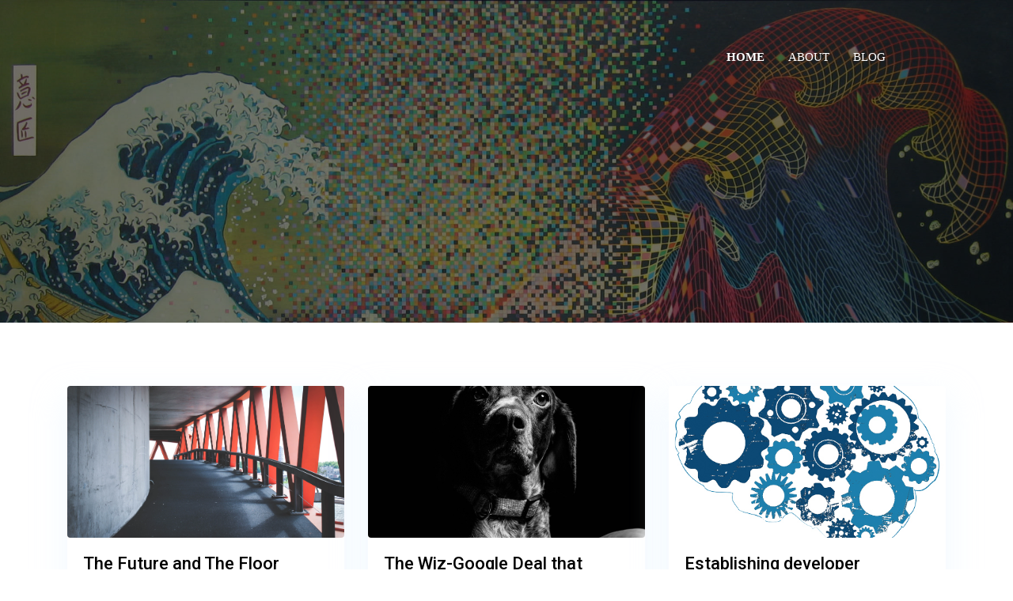

--- FILE ---
content_type: text/html; charset=UTF-8
request_url: https://www.hannah-henderson.com/blog/
body_size: 3000
content:
<!doctype html><html lang=en-us><head><meta charset=utf-8><title>Hannah Henderson</title><meta name=viewport content="width=device-width,initial-scale=1"><meta name=viewport content="width=device-width,initial-scale=1,maximum-scale=1"><meta name=description content="get the gist"><meta name=author content="Hannah Henderson"><meta name=generator content="Hugo 0.55.6"><link rel=stylesheet href=https://deploy-preview-20--hannahhenderson.netlify.app/plugins/bootstrap/bootstrap.min.css><link rel=stylesheet href=https://deploy-preview-20--hannahhenderson.netlify.app/plugins/slick/slick.css><link rel=stylesheet href=https://deploy-preview-20--hannahhenderson.netlify.app/plugins/fontawesome/css/all.css><link rel=stylesheet href=https://deploy-preview-20--hannahhenderson.netlify.app/css/style.min.css integrity media=screen><link rel="shortcut icon" href=https://deploy-preview-20--hannahhenderson.netlify.app/images/favicon.png type=image/x-icon><link rel=icon href=https://deploy-preview-20--hannahhenderson.netlify.app/images/favicon.png type=image/x-icon></head><body><div class=preloader></div><header class="navigation fixed-top"><nav class="navbar navbar-expand-sm navbar-dark"><button class=navbar-toggler type=button data-toggle=collapse data-target=#navigation aria-controls=navigation aria-expanded=false aria-label="Toggle navigation">
<span class=navbar-toggler-icon></span></button><div class="collapse navbar-collapse text-center" id=navigation><ul class="navbar-nav ml-auto"><li class="nav-item active"><a class=nav-link href=https://deploy-preview-20--hannahhenderson.netlify.app>Home</a></li><li class=nav-item><a class=nav-link href=https://deploy-preview-20--hannahhenderson.netlify.app/about>About</a></li><li class=nav-item><a class=nav-link href=https://deploy-preview-20--hannahhenderson.netlify.app/blog>Blog</a></li></ul></div></nav></header><section class="page-title position-relative overflow-hidden" style=background-image:url(https://deploy-preview-20--hannahhenderson.netlify.app/images/headers/wave-of-the-future.jpg)><div class=container><div class=row><div class="col-12 text-center"><h1 class="text-white font-tertiary"></h1><h1 class="text-white font-tertiary text-size-h3"></h1></div></div></div></section><section class=section><div class=container><div class=row><div class="col-lg-4 col-sm-6 mb-4"><a class=text-dark href=https://deploy-preview-20--hannahhenderson.netlify.app/blog/the-future-and-the-floor/><article class="card shadow"><img class="rounded card-img-top" src="https://images.unsplash.com/photo-1469975827474-fbf5687e03e6?q=80&amp;w=3540&amp;auto=format&amp;fit=crop&amp;ixlib=rb-4.0.3&amp;ixid=M3wxMjA3fDB8MHxwaG90by1wYWdlfHx8fGVufDB8fHx8fA%3D%3D" alt=post-thumb><div class=card-body><h4 class=card-title><a class=text-dark href=https://deploy-preview-20--hannahhenderson.netlify.app/blog/the-future-and-the-floor/>The Future and The Floor</a></h4><p class=cars-text>Framing Investments for Growth</p><p class=cars-text><i>Software innovation doesn’t just happen. There must be a framework — like this one — for identifying the investments that are most likely to pay off.</i></p><a href=https://deploy-preview-20--hannahhenderson.netlify.app/blog/the-future-and-the-floor/ class="btn btn-xs btn-primary">Read More</a></div></article></a></div><div class="col-lg-4 col-sm-6 mb-4"><a class=text-dark href=https://deploy-preview-20--hannahhenderson.netlify.app/blog/the-wiz-google-deal-that-wasnt/><article class="card shadow"><img class="rounded card-img-top" src="https://images.unsplash.com/photo-1551730459-84fae7145feb?q=80&amp;w=2574&amp;auto=format&amp;fit=crop&amp;ixlib=rb-4.0.3&amp;ixid=M3wxMjA3fDB8MHxwaG90by1wYWdlfHx8fGVufDB8fHx8fA%3D%3D" alt=post-thumb><div class=card-body><h4 class=card-title><a class=text-dark href=https://deploy-preview-20--hannahhenderson.netlify.app/blog/the-wiz-google-deal-that-wasnt/>The Wiz-Google Deal that Wasn&#39;t</a></h4><p class=cars-text></p><p class=cars-text><i>And how to calculate the valuation of your own SaaS company!</i></p><a href=https://deploy-preview-20--hannahhenderson.netlify.app/blog/the-wiz-google-deal-that-wasnt/ class="btn btn-xs btn-primary">Read More</a></div></article></a></div><div class="col-lg-4 col-sm-6 mb-4"><a class=text-dark href=https://deploy-preview-20--hannahhenderson.netlify.app/blog/devopsdays-la-2022/><article class="card shadow"><img class="rounded card-img-top" src=https://d33wubrfki0l68.cloudfront.net/50d53b9c2614a631cc318dd92ed9d943d4b49977/e5ea9/img/event-logo-square.jpg alt=post-thumb><div class=card-body><h4 class=card-title><a class=text-dark href=https://deploy-preview-20--hannahhenderson.netlify.app/blog/devopsdays-la-2022/>Establishing developer productivity foundations during a migration</a></h4><p class=cars-text>DevOpsDays Los Angeles 2022</p><p class=cars-text><i>Change management is a skillset that never goes out of style</i></p><a href=https://deploy-preview-20--hannahhenderson.netlify.app/blog/devopsdays-la-2022/ class="btn btn-xs btn-primary">Read More</a></div></article></a></div><div class="col-lg-4 col-sm-6 mb-4"><a class=text-dark href=https://deploy-preview-20--hannahhenderson.netlify.app/blog/technovation-world-summit/><article class="card shadow"><img class="rounded card-img-top" src=https://www.technovation.org/wp-content/uploads/2020/07/2020-WS-BlogImage-2.png alt=post-thumb><div class=card-body><h4 class=card-title><a class=text-dark href=https://deploy-preview-20--hannahhenderson.netlify.app/blog/technovation-world-summit/>How to build a better user experience with data privacy</a></h4><p class=cars-text></p><p class=cars-text><i>Talk for the Technovation World Summit 2020</i></p><a href=https://deploy-preview-20--hannahhenderson.netlify.app/blog/technovation-world-summit/ class="btn btn-xs btn-primary">Read More</a></div></article></a></div><div class="col-lg-4 col-sm-6 mb-4"><a class=text-dark href=https://deploy-preview-20--hannahhenderson.netlify.app/blog/enhancing-the-terragrunt-experience/><article class="card shadow"><img class="rounded card-img-top" src="https://images.unsplash.com/photo-1522643463274-e6597e5403f7?ixlib=rb-1.2.1&amp;ixid=eyJhcHBfaWQiOjEyMDd9&amp;auto=format&amp;fit=crop&amp;w=3450&amp;q=80" alt=post-thumb><div class=card-body><h4 class=card-title><a class=text-dark href=https://deploy-preview-20--hannahhenderson.netlify.app/blog/enhancing-the-terragrunt-experience/>Enhancing the Terraform Experience</a></h4><p class=cars-text>Why Transcend uses Terragrunt</p><p class=cars-text><i></i></p><a href=https://deploy-preview-20--hannahhenderson.netlify.app/blog/enhancing-the-terragrunt-experience/ class="btn btn-xs btn-primary">Read More</a></div></article></a></div><div class="col-lg-4 col-sm-6 mb-4"><a class=text-dark href=https://deploy-preview-20--hannahhenderson.netlify.app/blog/communication-on-a-remote-team/><article class="card shadow"><img class="rounded card-img-top" src="https://images.unsplash.com/photo-1577563908411-5077b6dc7624?ixlib=rb-1.2.1&amp;ixid=eyJhcHBfaWQiOjEyMDd9&amp;auto=format&amp;fit=crop&amp;w=3450&amp;q=80" alt=post-thumb><div class=card-body><h4 class=card-title><a class=text-dark href=https://deploy-preview-20--hannahhenderson.netlify.app/blog/communication-on-a-remote-team/>How to communicate on a remote team</a></h4><p class=cars-text>Tools and templates for engineers</p><p class=cars-text><i></i></p><a href=https://deploy-preview-20--hannahhenderson.netlify.app/blog/communication-on-a-remote-team/ class="btn btn-xs btn-primary">Read More</a></div></article></a></div><div class="col-lg-4 col-sm-6 mb-4"><a class=text-dark href=https://deploy-preview-20--hannahhenderson.netlify.app/blog/how-to-run-a-customer-focused-product-launch/><article class="card shadow"><img class="rounded card-img-top" src="https://images.unsplash.com/photo-1499411824589-1bd7eeff52df?ixlib=rb-1.2.1&amp;ixid=eyJhcHBfaWQiOjEyMDd9&amp;auto=format&amp;fit=crop&amp;w=2551&amp;q=80" alt=post-thumb><div class=card-body><h4 class=card-title><a class=text-dark href=https://deploy-preview-20--hannahhenderson.netlify.app/blog/how-to-run-a-customer-focused-product-launch/>How to Run a Customer-Focused Product Launch</a></h4><p class=cars-text>Releasing Windows support at CircleCI</p><p class=cars-text><i></i></p><a href=https://deploy-preview-20--hannahhenderson.netlify.app/blog/how-to-run-a-customer-focused-product-launch/ class="btn btn-xs btn-primary">Read More</a></div></article></a></div><div class="col-lg-4 col-sm-6 mb-4"><a class=text-dark href=https://deploy-preview-20--hannahhenderson.netlify.app/blog/micro-promotions-and-mentorship/><article class="card shadow"><img class="rounded card-img-top" src="https://images.unsplash.com/photo-1474552226712-ac0f0961a954?ixlib=rb-1.2.1&amp;ixid=eyJhcHBfaWQiOjEyMDd9&amp;auto=format&amp;fit=crop&amp;w=2251&amp;q=80" alt=post-thumb><div class=card-body><h4 class=card-title><a class=text-dark href=https://deploy-preview-20--hannahhenderson.netlify.app/blog/micro-promotions-and-mentorship/>Micro-promotions and mentorship</a></h4><p class=cars-text>The big impact of small actions in an engineering culture</p><p class=cars-text><i></i></p><a href=https://deploy-preview-20--hannahhenderson.netlify.app/blog/micro-promotions-and-mentorship/ class="btn btn-xs btn-primary">Read More</a></div></article></a></div><div class="col-lg-4 col-sm-6 mb-4"><a class=text-dark href=https://deploy-preview-20--hannahhenderson.netlify.app/blog/holiday-guide-explaining-your-tech-job/><article class="card shadow"><img class="rounded card-img-top" src=https://cdn-images-1.medium.com/max/1600/1*e_A8IFf921FZ4d9ISm8Uhw.jpeg alt=post-thumb><div class=card-body><h4 class=card-title><a class=text-dark href=https://deploy-preview-20--hannahhenderson.netlify.app/blog/holiday-guide-explaining-your-tech-job/>Holiday Guide</a></h4><p class=cars-text>Explaining Your Tech Job</p><p class=cars-text><i>With family gatherings looming and festive decision trees decking the whiteboards of many a Q1 planning session, the holidays are here.</i></p><a href=https://deploy-preview-20--hannahhenderson.netlify.app/blog/holiday-guide-explaining-your-tech-job/ class="btn btn-xs btn-primary">Read More</a></div></article></a></div><div class="col-lg-4 col-sm-6 mb-4"><a class=text-dark href=https://deploy-preview-20--hannahhenderson.netlify.app/blog/the-repl-continuous-integration/><article class="card shadow"><img class="rounded card-img-top" src=https://c1.staticflickr.com/6/5004/5342621527_349f911b66_b.jpg alt=post-thumb><div class=card-body><h4 class=card-title><a class=text-dark href=https://deploy-preview-20--hannahhenderson.netlify.app/blog/the-repl-continuous-integration/>The Repl</a></h4><p class=cars-text>Continuous Integration at CircleCI</p><p class=cars-text><i>Podcast interview by Daniel Compton.</i></p><a href=https://deploy-preview-20--hannahhenderson.netlify.app/blog/the-repl-continuous-integration/ class="btn btn-xs btn-primary">Read More</a></div></article></a></div><div class="col-lg-4 col-sm-6 mb-4"><a class=text-dark href=https://deploy-preview-20--hannahhenderson.netlify.app/blog/hello-world/><article class="card shadow"><img class="rounded card-img-top" src="https://images.unsplash.com/photo-1515705576963-95cad62945b6?ixlib=rb-1.2.1&amp;ixid=eyJhcHBfaWQiOjEyMDd9&amp;auto=format&amp;fit=crop&amp;w=2100&amp;q=80" alt=post-thumb><div class=card-body><h4 class=card-title><a class=text-dark href=https://deploy-preview-20--hannahhenderson.netlify.app/blog/hello-world/>Belated Bienvenue</a></h4><p class=cars-text>Hello World, Hello Blog</p><p class=cars-text><i>Welcome to the party.</i></p><a href=https://deploy-preview-20--hannahhenderson.netlify.app/blog/hello-world/ class="btn btn-xs btn-primary">Read More</a></div></article></a></div><div class="col-lg-4 col-sm-6 mb-4"><a class=text-dark href=https://deploy-preview-20--hannahhenderson.netlify.app/blog/millenial-english/><article class="card shadow"><img class="rounded card-img-top" src=https://cdn-images-1.medium.com/max/1600/1*w4cLxpwLB0LspXjTdEK9qg.png alt=post-thumb><div class=card-body><h4 class=card-title><a class=text-dark href=https://deploy-preview-20--hannahhenderson.netlify.app/blog/millenial-english/>Millennial English</a></h4><p class=cars-text></p><p class=cars-text><i>A brief poem.</i></p><a href=https://deploy-preview-20--hannahhenderson.netlify.app/blog/millenial-english/ class="btn btn-xs btn-primary">Read More</a></div></article></a></div><div class="col-lg-4 col-sm-6 mb-4"><a class=text-dark href=https://deploy-preview-20--hannahhenderson.netlify.app/blog/best-of-craigslist-relationships-platonic/><article class="card shadow"><img class="rounded card-img-top" src=https://cdn-images-1.medium.com/max/1600/1*2njbNaZwBWe4LgX9EaGNTQ.png alt=post-thumb><div class=card-body><h4 class=card-title><a class=text-dark href=https://deploy-preview-20--hannahhenderson.netlify.app/blog/best-of-craigslist-relationships-platonic/>best of craigslist &gt; relationships &gt; platonic</a></h4><p class=cars-text>★ Woman seeks mate</p><p class=cars-text><i>(“Mate” as-in fellow worker or joint occupant of a thing. You animal.)</i></p><a href=https://deploy-preview-20--hannahhenderson.netlify.app/blog/best-of-craigslist-relationships-platonic/ class="btn btn-xs btn-primary">Read More</a></div></article></a></div><div class="col-lg-4 col-sm-6 mb-4"><a class=text-dark href=https://deploy-preview-20--hannahhenderson.netlify.app/blog/why-coding-bootcamp/><article class="card shadow"><img class="rounded card-img-top" src=https://cdn-images-1.medium.com/max/1600/1*K-Gz-vmzoj43Z2RjZYlWxw.jpeg alt=post-thumb><div class=card-body><h4 class=card-title><a class=text-dark href=https://deploy-preview-20--hannahhenderson.netlify.app/blog/why-coding-bootcamp/>Why Coding Bootcamp?</a></h4><p class=cars-text></p><p class=cars-text><i>Learning is hard work, but everything you learn is yours and will make subsequent learning easier. — Marjin Haverbeke</i></p><a href=https://deploy-preview-20--hannahhenderson.netlify.app/blog/why-coding-bootcamp/ class="btn btn-xs btn-primary">Read More</a></div></article></a></div><div class="col-lg-4 col-sm-6 mb-4"><a class=text-dark href=https://deploy-preview-20--hannahhenderson.netlify.app/blog/is-coding-bootcamp-right-for-you/><article class="card shadow"><img class="rounded card-img-top" src=https://cdn-images-1.medium.com/max/1600/0*90io_Vp0vPgIcUua. alt=post-thumb><div class=card-body><h4 class=card-title><a class=text-dark href=https://deploy-preview-20--hannahhenderson.netlify.app/blog/is-coding-bootcamp-right-for-you/>Is Coding Bootcamp Right for You?</a></h4><p class=cars-text></p><p class=cars-text><i>Be careful whose advice you buy, but be patient with those who supply it. Advice is a form of nostalgia. Dispensing it is a way of fishing the past from the disposal, wiping it off, painting over the ugly parts and recycling it for more than it&#39;s worth. — Mary Schmich</i></p><a href=https://deploy-preview-20--hannahhenderson.netlify.app/blog/is-coding-bootcamp-right-for-you/ class="btn btn-xs btn-primary">Read More</a></div></article></a></div></div></div></section><footer class=bg-dark><div class="border-top text-center border-dark py-5"><p class="mb-0 text-light">&copy Hannah Henderson</p></div></footer><script src=https://deploy-preview-20--hannahhenderson.netlify.app></script><script src=https://deploy-preview-20--hannahhenderson.netlify.app/plugins/jQuery/jquery.min.js></script><script src=https://deploy-preview-20--hannahhenderson.netlify.app/plugins/bootstrap/bootstrap.min.js></script><script src=https://deploy-preview-20--hannahhenderson.netlify.app/plugins/slick/slick.min.js></script><script src=https://deploy-preview-20--hannahhenderson.netlify.app/plugins/shuffle/shuffle.min.js></script><script src=https://deploy-preview-20--hannahhenderson.netlify.app/js/script.min.js></script><script>(function(i,s,o,g,r,a,m){i['GoogleAnalyticsObject']=r;i[r]=i[r]||function(){(i[r].q=i[r].q||[]).push(arguments)},i[r].l=1*new Date();a=s.createElement(o),m=s.getElementsByTagName(o)[0];a.async=1;a.src=g;m.parentNode.insertBefore(a,m)})(window,document,'script','//www.google-analytics.com/analytics.js','ga');ga('create','243479934','auto');ga('send','pageview');</script></body></html>

--- FILE ---
content_type: text/css; charset=UTF-8
request_url: https://deploy-preview-20--hannahhenderson.netlify.app/css/style.min.css
body_size: 2417
content:
/*!------------------------------------------------------------------
[MAIN STYLESHEET]
PROJECT: Project Name
VERSION: Versoin Number
-------------------------------------------------------------------*/@import "https://fonts.googleapis.com/css?family=Playfair+Display:400,700|Roboto:300,400,500,700";@font-face{font-family:bwnistaint-xbd;src:url(../fonts/BwNistaInt-xBd.woff) format("woff");font-style:normal;font-display:swap}:root{--headerDefault: url(../../images/headers/wave-of-the-future.jpg);--headerAlt: url(../../images/headers/2019-vegas-hands.jpg);--lightRedGray: #eaeaea;--lightGray: #999;--gray: #4c4c4c;--darkGray: #222;--black: #000;--blackish: rgba(0,0,0,.84);--hhBlack: #000;--violet: #542cb7;--white: #fff;--lightBlue: #c8d5ef;--turquoise: #2bfdff;--fontFamilyDefault: bwnistaint-xbd;--fontFamilyAlt: "Helvetica Neue"
}body{line-height:1.2;font-family:roboto,sans-serif;-webkit-font-smoothing:antialiased;font-size:15px;color:var(--gray)}p{font-weight:400;color:var(--gray);font-size:15px;line-height:1.8;font-family:roboto,sans-serif}h1,h2,h3,h4,h5,h6{color:var(--black);font-family:var(--fontFamilyAlt) display,serif;line-height:1.2}h1,.h1{font-size:80px}@media(max-width:991px){h1,.h1{font-size:65px}}h2,.h2{font-size:60px}@media(max-width:991px){h2,.h2{font-size:50px}}h3,.h3{font-size:40px}h4,.h4{font-size:22px}h5,.h5{font-size:18px}h6,.h6{font-size:14px}.btn{font-size:22px;font-family:var(--fontFamilyAlt) display,serif;text-transform:capitalize;padding:16px 44px;border-radius:5px;font-weight:600;border:0;position:relative;z-index:1;transition:.2s ease}.btn:focus{outline:0;box-shadow:none!important}.btn:active{box-shadow:none}.btn-sm{font-size:15px;padding:10px 30px}.btn-xs{padding:5px 10px;font-size:15px}.btn-primary{background:var(--hhBlack);color:var(--white)}.btn-primary:active{background:var(--violet)!important}.btn-primary:hover{background:var(--violet)}.btn-primary.focus,.btn-primary.active{background:var(--violet)!important;box-shadow:none!important}.btn-transparent{background:transparent;color:var(--hhBlack);font-weight:700}.btn-transparent:active,.btn-transparent:hover{color:var(--hhBlack)}.card-img-top{width:100%;height:15vw;object-fit:cover}.col-md-8 img{max-width:100%}body{background-color:var(--white);overflow-x:hidden}::selection{background:var(--violet);color:var(--white)}.preloader{position:fixed;top:0;left:0;right:0;bottom:0;background-color:var(--white);z-index:999;display:flex;align-items:center;justify-content:center}ol{list-style-type:decimal;margin:0}ul{list-style-type:circle;margin:0}img{vertical-align:middle;border:0}a,a:hover,a:focus{text-decoration:none}a,button,select{cursor:pointer;transition:.2s ease}a:focus,button:focus,select:focus{outline:0}a.text-dark:hover{color:var(--hhBlack)!important}a:hover{color:var(--hhBlack)}.slick-slide{outline:0}.section{padding-top:80px;padding-bottom:80px}.section-title{margin-bottom:80px;font-family:var(--fontFamilyDefault)}.bg-cover{background-size:cover;background-position:50%;background-repeat:no-repeat}.overlay{position:relative}.overlay::before{position:absolute;content:'';height:100%;width:100%;top:0;left:0;background:var(--black);opacity:.5}.outline-0{outline:0!important}.d-unset{display:unset!important}.bg-primary{background:var(--hhBlack)!important}.bg-gray{background:var(--lightRedGray)!important}.text-primary{color:var(--hhBlack)!important}.text-color{color:var(--gray)}.text-dark{color:var(--black)!important}.text-light{color:var(--lightGray)!important}.mb-10{margin-bottom:10px!important}.mb-20{margin-bottom:20px!important}.mb-30{margin-bottom:30px!important}.mb-40{margin-bottom:40px!important}.mb-50{margin-bottom:50px!important}.mb-60{margin-bottom:60px!important}.mb-70{margin-bottom:70px!important}.mb-80{margin-bottom:80px!important}.mb-90{margin-bottom:90px!important}.mb-100{margin-bottom:100px!important}.zindex-1{z-index:1}.rounded-lg{border-radius:15px}.overflow-hidden{overflow:hidden}.text-size-h3{font-size:40px}.font-secondary{font-family:var(--fontFamilyAlt) display,serif!important}.font-tertiary{font-family:var(--fontFamilyDefault)!important}.shadow{box-shadow:0 18px 39.1px 6.9px rgba(224,241,255,.34)!important}.bg-dark{background-color:var(--darkGray)!important}.icon{width:4%;font-size:15px}.icon-bg{height:100px;width:100px;line-height:100px;text-align:center}.icon-light{color:var(--lightBlue)}.slick-dots{text-align:center;padding-left:0}.slick-dots li{display:inline-block;margin:2px}.slick-dots li.slick-active button{background:var(--white);width:25px}.slick-dots li button{height:6px;width:12px;background:rgba(255,255,255,.5);color:transparent;border-radius:10px;overflow:hidden;transition:.2s ease;border:0}.form-control{border:0;border-radius:0;border-bottom:1px solid var(--lightGray);height:60px}.form-control:focus{border-color:var(--hhBlack);outline:0;box-shadow:none!important}textarea.form-control{height:120px}.card{border:0}.card-header{border:0}.card-footer{border:0}.navigation{padding:40px 130px;transition:.3s ease}.navigation.nav-bg{background-color:var(--hhBlack);padding:15px 100px}@media(max-width:991px){.navigation.nav-bg{padding:15px 20px}}@media(max-width:991px){.navigation{padding:20px;background:var(--hhBlack)}}.navbar .nav-item .nav-link{font-family:var(--fontFamilyDefault);text-transform:uppercase;padding:15px}.navbar .nav-item.active{font-weight:700}.navbar-dark .navbar-nav .nav-link{color:var(--white)}.hero-area{padding:250px 0 200px;position:relative;background:var(--headerDefault) no-repeat 50% fixed;-webkit-background-size:cover;-moz-background-size:cover;-o-background-size:cover;background-size:cover}.hero-area:after{content:" ";z-index:0;display:block;position:absolute;height:100%;top:0;left:0;right:0;background:rgba(0,0,0,.5)}@media(max-width:767px){.hero-area{padding:200px 0 150px;overflow:hidden}}.hero-area h1{position:relative;z-index:2}.layer{position:absolute;z-index:1}#l1{bottom:0;left:0}#l2{top:190px;left:-250px}#l3{top:200px;left:40%}#l4{top:200px;right:40%}#l5{top:100px;right:-150px}#l6{bottom:-20px;left:10%}#l7{bottom:100px;left:20%}#l8{bottom:160px;right:45%}#l9{bottom:100px;right:-10px}.layer-bg{position:absolute;bottom:0;left:0}.progress-wrapper{height:130px;overflow:hidden}.wave{position:absolute;width:100%;height:100%}.wave::before,.wave::after{content:"";position:absolute;width:800px;height:800px;bottom:0;left:50%;background-color:rgba(255,255,255,.4);border-radius:45%;transform:translateX(-50%) rotate(0);animation:rotate 6s linear infinite;z-index:10}.wave::after{border-radius:47%;background-color:rgba(255,255,255,.9);transform:translateX(-50%) rotate(0);animation:rotate 10s linear -5s infinite;z-index:20}@keyframes rotate{50%{transform:translateX(-50%) rotate(180deg)}100%{transform:translateX(-50%) rotate(360deg)}}.edu-bg-image{position:absolute;left:0;top:-300px;z-index:-1}.hover-bg-primary{transition:.3s ease}.hover-bg-primary:hover{background:var(--hhBlack)}.hover-bg-primary:hover *{color:var(--white)}.active-bg-primary{transition:.3s ease;background:var(--hhBlack)}.active-bg-primary *{color:var(--white)}.hover-shadow{transition:.2s ease}.hover-shadow:hover{box-shadow:0 18px 40px 8px rgba(224,241,255,.54)!important}.hover-wrapper{overflow:hidden}.hover-wrapper img{transition:.3s ease;transform:scale(1.1)}.hover-wrapper:hover img{transform:scale(1)}.hover-wrapper:hover .hover-overlay{opacity:1;visibility:visible}.hover-overlay{position:absolute;height:100%;width:100%;border-radius:inherit;top:0;left:0;background:rgba(0,0,0,.3);opacity:0;visibility:hidden;transition:.3s ease}.hover-content{position:absolute;top:50%;transform:translateY(-50%);left:0;right:0;text-align:center}.testimonial-content strong{color:var(--turquoise);font-weight:400}.testimonial-bg-shapes .container{position:relative;z-index:1}.testimonial-bg-shapes .bg-map{position:absolute;left:50%;top:50%;transform:translate(-50%,-50%)}.testimonial-bg-shapes .bg-shape-1{position:absolute;left:100px;top:-50px}.testimonial-bg-shapes .bg-shape-2{position:absolute;right:150px;top:50px}.testimonial-bg-shapes .bg-shape-3{position:absolute;right:50px;top:200px}.testimonial-bg-shapes .bg-shape-4{position:absolute;left:100px;bottom:200px}.testimonial-bg-shapes .bg-shape-5{position:absolute;right:200px;bottom:-50px}.footer-section{padding-top:200px}.section-on-footer{margin-bottom:-250px}.shadow-down{position:relative}.shadow-down::before{position:absolute;content:"";box-shadow:0 0 80.75px 14.25px rgba(224,241,255,.34);height:100%;width:100%;left:0;top:0;z-index:-1}.card-lg{flex-direction:row-reverse;align-items:center}@media(max-width:991px){.card-lg{flex-direction:column}}blockquote{display:inline-block;padding:10px 20px;background:var(--lightRedGray);border-left:2px solid var(--hhBlack);font-style:italic;font-size:22px}.content *{font-family:var(--fontFamilyAlt),sans-serif;margin-bottom:20px;font-size:17px}.content h2{font-family:var(--fontFamilyAlt),sans-serif;font-size:22px;font-weight:400;color:var(--blackish);display:inherit;line-height:1.5}.page-title-alt{padding:350px 0 70px}.border-thick{border:10px solid}.drag-lg-top{margin-top:-230px}@media(max-width:991px){.drag-lg-top{margin-top:0}}.page-title-alt{padding:250px 0 150px;background:var(--headerAlt) no-repeat 50% fixed;-webkit-background-size:cover;-moz-background-size:cover;-o-background-size:cover;background-size:cover}.page-title-alt:after{content:" ";z-index:0;display:block;position:absolute;height:100%;top:0;left:0;right:0;background:rgba(0,0,0,.5)}.page-title-alt .container{position:relative;z-index:1}.page-title-alt .bg-shape-1{position:absolute;left:0;bottom:0;width:100%}.page-title-alt .bg-shape-2{position:absolute;left:-20px;top:-10px}.page-title-alt .bg-shape-3{position:absolute;left:10%;top:100px}.page-title-alt .bg-shape-4{position:absolute;left:50%;top:-20px}.page-title-alt .bg-shape-5{position:absolute;left:90px;bottom:-50px;transform:rotate(180deg)}.page-title-alt .bg-shape-6{position:absolute;right:20%;bottom:-20px}.page-title{padding:250px 0 150px;background:var(--headerDefault) no-repeat 50% fixed;-webkit-background-size:cover;-moz-background-size:cover;-o-background-size:cover;background-size:cover}.page-title:after{content:" ";z-index:0;display:block;position:absolute;height:100%;top:0;left:0;right:0;background:rgba(0,0,0,.5)}.page-title .container{position:relative;z-index:1}.page-title .bg-shape-1{position:absolute;left:0;bottom:0;width:100%}.page-title .bg-shape-2{position:absolute;left:-20px;top:-10px}.page-title .bg-shape-3{position:absolute;left:10%;top:100px}.page-title .bg-shape-4{position:absolute;left:50%;top:-20px}.page-title .bg-shape-5{position:absolute;left:90px;bottom:-50px;transform:rotate(180deg)}.page-title .bg-shape-6{position:absolute;right:20%;bottom:-20px}.page-title .bg-shape-7{position:absolute;right:-220px;bottom:-100px}.filter-controls li{cursor:pointer}.filter-controls li.active{font-weight:700}.nav-previous{float:right}.nav-next{float:left}pre{background:var(--lightRedGray);border-left:3px solid var(--violet);color:var(--gray);page-break-inside:avoid;font-family:monospace;font-size:15px;line-height:1.6;margin-bottom:1.6em;max-width:100%;overflow:auto;padding:1em 1.5em;display:block;word-wrap:break-word}

--- FILE ---
content_type: application/javascript; charset=UTF-8
request_url: https://deploy-preview-20--hannahhenderson.netlify.app/js/script.min.js
body_size: 466
content:
(function($){'use strict';$(window).on('load',function(){$('.preloader').fadeOut(100);});$(window).scroll(function(){if($('.navigation').offset().top>100){$('.navigation').addClass('nav-bg');}else{$('.navigation').removeClass('nav-bg');}});$('[data-background]').each(function(){$(this).css({'background-image':'url('+$(this).data('background')+')'});});$('[data-color]').each(function(){$(this).css({'background-color':$(this).data('color')});});$('[data-progress]').each(function(){$(this).css({'bottom':$(this).data('progress')});});window.onload=function(){var parallaxBox=document.getElementById('parallax');var
c2left=document.getElementById('l2').offsetLeft,c2top=document.getElementById('l2').offsetTop,c3left=document.getElementById('l3').offsetLeft,c3top=document.getElementById('l3').offsetTop,c4left=document.getElementById('l4').offsetLeft,c4top=document.getElementById('l4').offsetTop,c5left=document.getElementById('l5').offsetLeft,c5top=document.getElementById('l5').offsetTop,c6left=document.getElementById('l6').offsetLeft,c6top=document.getElementById('l6').offsetTop,c7left=document.getElementById('l7').offsetLeft,c7top=document.getElementById('l7').offsetTop,c8left=document.getElementById('l8').offsetLeft,c8top=document.getElementById('l8').offsetTop,c9left=document.getElementById('l9').offsetLeft,c9top=document.getElementById('l9').offsetTop;parallaxBox.onmousemove=function(event){event=event||window.event;var x=event.clientX-parallaxBox.offsetLeft,y=event.clientY-parallaxBox.offsetTop;mouseParallax('l2',c2left,c2top,x,y,25);mouseParallax('l3',c3left,c3top,x,y,20);mouseParallax('l4',c4left,c4top,x,y,35);mouseParallax('l5',c5left,c5top,x,y,30);mouseParallax('l6',c6left,c6top,x,y,45);mouseParallax('l7',c7left,c7top,x,y,30);mouseParallax('l8',c8left,c8top,x,y,25);mouseParallax('l9',c9left,c9top,x,y,40);};};function mouseParallax(id,left,top,mouseX,mouseY,speed){var obj=document.getElementById(id);var parentObj=obj.parentNode,containerWidth=parseInt(parentObj.offsetWidth),containerHeight=parseInt(parentObj.offsetHeight);obj.style.left=left-(((mouseX-(parseInt(obj.offsetWidth)/2+left))/containerWidth)*speed)+'px';obj.style.top=top-(((mouseY-(parseInt(obj.offsetHeight)/2+top))/containerHeight)*speed)+'px';}
$('.testimonial-slider').slick({dots:true,infinite:true,speed:300,slidesToShow:1,arrows:false,adaptiveHeight:true});$('.client-logo-slider').slick({infinite:true,slidesToShow:5,slidesToScroll:1,autoplay:true,dots:false,arrows:false,responsive:[{breakpoint:1024,settings:{slidesToShow:3,slidesToScroll:1}},{breakpoint:600,settings:{slidesToShow:3,slidesToScroll:1}},{breakpoint:480,settings:{slidesToShow:2,slidesToScroll:1}},{breakpoint:400,settings:{slidesToShow:1,slidesToScroll:1}}]});var containerEl=document.querySelector('.shuffle-wrapper');if(containerEl){var Shuffle=window.Shuffle;var myShuffle=new Shuffle(document.querySelector('.shuffle-wrapper'),{itemSelector:'.shuffle-item',buffer:1});jQuery('input[name="shuffle-filter"]').on('change',function(evt){var input=evt.currentTarget;if(input.checked){myShuffle.filter(input.value);}});}})(jQuery);